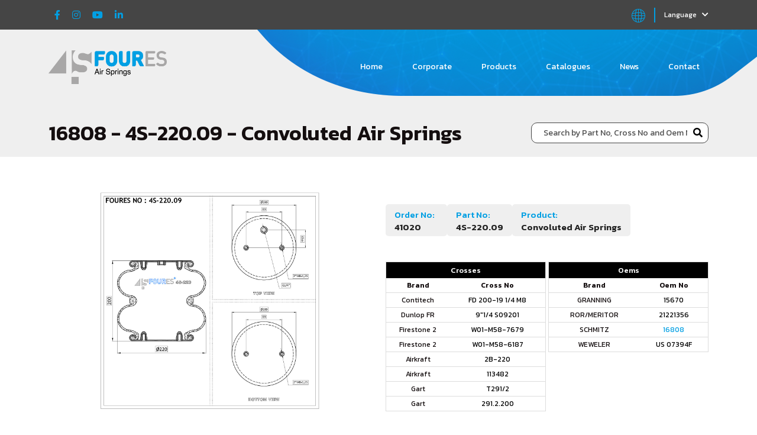

--- FILE ---
content_type: text/html; charset=UTF-8
request_url: https://www.fouresairspring.com/product/41/16808
body_size: 4481
content:
<!DOCTYPE html>
<html lang="en">
<head>
	<meta charset="UTF-8">
	<meta name="viewport" content="width=device-width, initial-scale=1.0">

	<base href="https://www.fouresairspring.com/">

	<!-- general tags -->
	<title>16808 - 4S-220.09 - Convoluted Air Springs - Foures Air Spring</title>
	<meta name="description" content="16808 - 4S-220.09 - Convoluted Air Springs adlı ürünü inceleyiniz.">
	<meta name="keywords" content="16808 - 4S-220.09,Convoluted Air Springs">
	<meta name="robots" content="all,follow,index" />
	<meta name="author" content="(c) FOURES All Rights Reserved."/>

	<!-- general social meta tag -->
	<meta property="og:title" content="Foures Air Spring"/>
	<meta property="og:type" content="website"/>
	<meta property="og:url" content="https://www.fouresairspring.com/"/>
	<meta property="og:image" content="https://www.fouresairspring.com/assets/images/logo.png" />
	<meta property="og:description" content="16808 - 4S-220.09 - Convoluted Air Springs adlı ürünü inceleyiniz." />
	<meta property="og:site_name" content="Foures Air Spring" />

	<link rel="canonical" href="https://www.fouresairspring.com/en/product/41/16808" />
	<link rel="alternate" href="https://www.fouresairspring.com/tr/product/41/16808" hreflang="tr" />
	<link rel="alternate" href="https://www.fouresairspring.com/en/product/41/16808" hreflang="en" />
	<link rel="alternate" href="https://www.fouresairspring.com/de/product/41/16808" hreflang="fr" />
	<meta name="language" content="en">

	<meta name="google-site-verification" content="AxuUSKY1FMGBHq7CNN4_kQuEu2BrzizIW2qpjGTiJVY" />
	
	<!-- Favicon tags -->
	<link rel="shortcut icon" type="image/x-icon" sizes="48x48" href="assets/images/favicon.png">
	<link rel="apple-touch-icon" type="image/x-icon" sizes="48x48" href="assets/images/favicon.png">
	<!-- CSS -->
	<link href="https://cdn.jsdelivr.net/npm/bootstrap@5.2.1/dist/css/bootstrap.min.css" rel="stylesheet" integrity="sha384-iYQeCzEYFbKjA/T2uDLTpkwGzCiq6soy8tYaI1GyVh/UjpbCx/TYkiZhlZB6+fzT" crossorigin="anonymous">	<link rel="stylesheet" href="https://cdnjs.cloudflare.com/ajax/libs/font-awesome/5.15.1/css/all.min.css">
	<link rel="preconnect" href="https://fonts.googleapis.com">
	<link rel="preconnect" href="https://fonts.gstatic.com" crossorigin>
	<link rel="stylesheet" href="https://cdnjs.cloudflare.com/ajax/libs/font-awesome/5.15.1/css/all.min.css">
			<link rel="stylesheet" href="libs/owl-carousel/owl.carousel.min.css">
	<link rel="stylesheet" href="libs/owl-carousel/owl.theme.default.min.css">
		<link rel="stylesheet" href="https://cdnjs.cloudflare.com/ajax/libs/slick-carousel/1.9.0/slick.min.css">
	<link rel="stylesheet" href="https://cdnjs.cloudflare.com/ajax/libs/slick-carousel/1.9.0/slick-theme.min.css">
	<link rel="stylesheet" href="https://cdnjs.cloudflare.com/ajax/libs/fancybox/3.5.7/jquery.fancybox.min.css">
	<link rel="stylesheet" href="libs/easyzoom/easyzoom.css">
	<link rel="stylesheet" href="assets/css/styles.css?v=256922904">
	<!-- JS -->
	<script src="https://code.jquery.com/jquery-3.6.1.min.js" integrity="sha256-o88AwQnZB+VDvE9tvIXrMQaPlFFSUTR+nldQm1LuPXQ=" crossorigin="anonymous"></script>
	<script src="libs/countup.min.js"></script>
	<script src="https://cdn.jsdelivr.net/npm/bootstrap@5.2.1/dist/js/bootstrap.bundle.min.js" integrity="sha384-u1OknCvxWvY5kfmNBILK2hRnQC3Pr17a+RTT6rIHI7NnikvbZlHgTPOOmMi466C8" crossorigin="anonymous"></script>
	<script src="https://cdn.jsdelivr.net/npm/@popperjs/core@2.5.4/dist/umd/popper.min.js" integrity="sha384-q2kxQ16AaE6UbzuKqyBE9/u/KzioAlnx2maXQHiDX9d4/zp8Ok3f+M7DPm+Ib6IU" crossorigin="anonymous"></script>
		<script src="libs/owl-carousel/owl.carousel.min.js"></script>
	<script src="https://cdnjs.cloudflare.com/ajax/libs/slick-carousel/1.9.0/slick.min.js"></script>
		<script src="https://cdnjs.cloudflare.com/ajax/libs/fancybox/3.5.7/jquery.fancybox.min.js"></script>
	<script src="libs/easyzoom/jquery.zoom.min.js"></script>
		<script src="https://cdnjs.cloudflare.com/ajax/libs/waypoints/4.0.1/jquery.waypoints.min.js"></script>
		<script src="https://cdnjs.cloudflare.com/ajax/libs/jquery.mask/1.14.15/jquery.mask.min.js"></script>
	</head>
<body>
	<div class="mobile-menu">
		<div class="menu">
			<div class="links">
				<ul>
					<li><a href="./">HOME</a></li>
					<li><a href="corporate">CORPORATE</a></li>
					<li><a href="search">PRODUCTS</a></li>
					<li><a href="catalogues">CATALOGUES</a></li>
					<li><a href="news">NEWS</a></li>
					<li><a href="contact">CONTACT</a></li>
				</ul>
			</div>
		</div>
	</div>

	<div class="header-top background-dark-grey">
		<div class="container">
			<div class="social-media">
								<a href="https://www.facebook.com/essa.hava" class="social-item" target="_blank">
					<i class="fab fa-facebook-f"></i>
				</a>
												<a href="https://www.instagram.com/fouresairsprings/" class="social-item" target="_blank">
					<i class="fab fa-instagram"></i>
				</a>
												<a href="#" class="social-item" target="_blank">
					<i class="fab fa-youtube"></i>
				</a>
												<a href="#" class="social-item" target="_blank">
					<i class="fab fa-linkedin-in"></i>
				</a>
							</div>
			<div class="header-dropdown">
				<div class="language-svg">
					<svg xmlns="http://www.w3.org/2000/svg" xmlns:xlink="http://www.w3.org/1999/xlink" version="1.1" id="Layer_1" x="0px" y="0px" viewBox="0 0 250 250" style="enable-background:new 0 0 250 250;" xml:space="preserve">
						<path class="st0" d="M125,250C56.1,250,0,193.9,0,125C0,56.1,56.1,0,125,0s125,56.1,125,125C250,193.9,193.9,250,125,250z   M130.9,189.5v48.6c8.5-0.4,16.8-1.8,24.7-4c6.3-16.2,10.8-32.1,13.9-47.5C157.6,188.2,144.7,189.3,130.9,189.5z M93.5,233.8  c8.2,2.4,16.8,3.9,25.7,4.3v-48.6c-12.4-0.2-25.4-1.2-38.8-3.1C84.6,208.5,90.1,225.1,93.5,233.8z M181.8,184.7  c-2.7,14.4-6.6,29.2-11.9,44.3c25.3-11,45.8-30.9,57.5-55.7C216.1,177.1,200.5,181.4,181.8,184.7z M22,172.2  c11.5,25.1,31.9,45.2,57.2,56.4c-3.5-10.5-7.8-25.7-11.1-44.3C53.2,181.6,37.8,177.7,22,172.2z M78.2,174  c14.2,2.2,27.9,3.2,40.9,3.5v-46.6H74.5C74.8,146.5,76.2,161,78.2,174z M130.9,130.9v46.6c14.8-0.3,28.5-1.6,40.9-3.4  c2.4-15,3.6-29.5,3.8-43.3L130.9,130.9L130.9,130.9z M187.3,130.9c-0.2,13.1-1.3,27-3.4,41.3c22.9-4.2,40.1-9.9,49.2-13.3  c2.8-8.9,4.5-18.3,5-28L187.3,130.9L187.3,130.9z M16.5,157.7c16.9,6.5,33.5,11.1,49.6,14.2c-1.8-12.5-3-26.3-3.3-41.1h-51  C12.3,140.1,13.9,149.1,16.5,157.7z M187.3,119.1h50.8c-0.4-7.7-1.6-15.2-3.4-22.5c-17.1-6.7-33.9-11.4-50.1-14.6  C186,93.5,187.1,105.9,187.3,119.1z M130.9,119.1h44.8c-0.3-14.1-1.4-27.2-3.1-39.2c-14.5-2.3-28.4-3.4-41.6-3.6  C130.9,76.3,130.9,119.1,130.9,119.1z M74.5,119.1h44.7V76.3c-14.9,0.3-28.9,1.6-41.4,3.5C75.7,93.4,74.7,106.6,74.5,119.1z   M11.9,119.1h50.9c0.2-11.9,1.1-24.4,2.8-37.3c-23.4,4.4-40.9,10.3-50.1,13.8C13.5,103.2,12.3,111.1,11.9,119.1z M182.8,69.8  c15.3,2.8,31.1,6.9,47.2,12.6c-11-27.1-32.3-49.1-59-61C174.7,32.7,179.4,49.3,182.8,69.8z M80.2,20.9  C53.3,32.6,31.7,54.4,20.4,81.4c11-3.7,27.2-8.4,47.1-11.8C70.3,53.8,74.4,37.5,80.2,20.9z M130.9,64.6c12.7,0.2,26,1.2,39.7,3.2  c-4.3-24.2-10.4-42.3-13.9-51.6c-8.3-2.4-16.9-3.9-25.8-4.4V64.6z M94.6,15.9c-6.8,17.7-11.6,35.1-14.8,51.8  c12.1-1.7,25.3-2.8,39.4-3.1V11.9C110.7,12.3,102.5,13.7,94.6,15.9z"/>
					</svg>
				</div>
				<div class="dropdown">
					<button class="btn btn-secondary dropdown-toggle background-dark-grey font-little-regular" type="button" id="dropdownMenuButton" data-toggle="dropdown" data-bs-toggle='dropdown' aria-haspopup="true" aria-expanded="false">
					Language <i class="fas fa-chevron-down"></i>
					</button>
					<div class="dropdown-menu" aria-labelledby="dropdownMenuButton">
												<a class="dropdown-item" href="javascript:$.lang('TR')">TR</a>
												<a class="dropdown-item" href="javascript:$.lang('DE')">DE</a>
											</div>
				</div>
			</div>
		</div>
	</div>
	<header class="">
		<div class="container">
			<div class="header-logo">
				<a href="./">
					<img src="assets/images/foures-logo2.png" width="200" height="57" alt="Foures Air Spring Logo">
				</a>
			</div>
			<div class="header-menu d-none d-sm-none d-md-flex">
				<ul>
					<li><a href="./" class="">Home</a></li>
					<li><a href="corporate" class="">Corporate</a></li>
					<li><a href="search">Products</a></li>
					<li><a href="catalogues">Catalogues</a></li>
					<li><a href="news">News</a></li>
					<li><a href="contact" class="">Contact</a></li>
				</ul>
			</div>
			<div class="absolute-mobile-menu d-flex d-sm-flex d-md-none">
				<a href="javascript:;" class="menu-show"><i class="fas fa-bars"></i></a>	
			</div>
		</div>
	</header>

	
	<div class="top-title-bar products-top-title-bar background-light-grey">
	<div class="container">
		<div class="product-title"><h1>16808 - 4S-220.09 - Convoluted Air Springs</h1></div>
		<div id="products-search"><form action="javascript:$.search_first();" id="search-product">
	<input type="text" name="q" placeholder="Search by Part No, Cross No and Oem No" value="">
	<button type="submit"><i class="fas fa-search"></i></button>
</form>
<div class="search-result"></div>
</div>
	</div>
</div>
<div class="product-detail">
	<div class="container">
		<div class="product-content">
			<div class="row">
				<div class="col-sm-6">
					<div class="product-images">
						<a href="uploads/products/4S-220.09.jpg" data-fancybox class="image">
							<img src="uploads/products/4S-220.09.jpg" width="540" height="417" alt="4S-220.09 nolu ürün">
						</a>
					</div>
					<div class="gallery-list">
											</div>
				</div>
				<div class="col-sm-6">
					<div class="product-information">
												<div class="feature-item"><strong>Order No:&nbsp;&nbsp;</strong><div>41020</div></div>
																		<div class="feature-item"><strong>Part No:&nbsp;&nbsp;</strong><div>4S-220.09</div></div>
												<div class="feature-item"><strong>Product:&nbsp;&nbsp;</strong><div>Convoluted Air Springs</div></div>
					</div>
					<div class="oems-cross">
												<table class="no-list crosses-list">
							<tr>
								<th colspan="2">Crosses</th>
							</tr>
							<tr class="first-tr">
								<td>Brand</td>
								<td>Cross No</td>
							</tr>
														<tr>
								<td>Contitech</td>
								<td><a href="product/41/FD 200-19 1/4 M8" class="">FD 200-19 1/4 M8</a></td>
							</tr>
														<tr>
								<td>Dunlop FR</td>
								<td><a href="product/41/9"1/4 S09201" class="">9"1/4 S09201</a></td>
							</tr>
														<tr>
								<td>Firestone 2</td>
								<td><a href="product/41/W01-M58-7679" class="">W01-M58-7679</a></td>
							</tr>
														<tr>
								<td>Firestone 2</td>
								<td><a href="product/41/W01-M58-6187" class="">W01-M58-6187</a></td>
							</tr>
														<tr>
								<td>Airkraft</td>
								<td><a href="product/41/2B-220" class="">2B-220</a></td>
							</tr>
														<tr>
								<td>Airkraft</td>
								<td><a href="product/41/113482" class="">113482</a></td>
							</tr>
														<tr>
								<td>Gart</td>
								<td><a href="product/41/T291/2" class="">T291/2</a></td>
							</tr>
														<tr>
								<td>Gart</td>
								<td><a href="product/41/291.2.200" class="">291.2.200</a></td>
							</tr>
													</table>
																		<table class="no-list oems-list">
							<tr>
								<th colspan="2">Oems</th>
							</tr>
							<tr class="first-tr">
								<td>Brand</td>
								<td>Oem No</td>
							</tr>
														<tr>
								<td>GRANNING</td>
								<td><a href="product/41/15670" class="">15670</a></td>
							</tr>
														<tr>
								<td>ROR/MERITOR</td>
								<td><a href="product/41/21221356" class="">21221356</a></td>
							</tr>
														<tr>
								<td>SCHMITZ</td>
								<td><a href="product/41/16808" class="a-active">16808</a></td>
							</tr>
														<tr>
								<td>WEWELER</td>
								<td><a href="product/41/US 07394F" class="">US 07394F</a></td>
							</tr>
													</table>
											</div>
									</div>
			</div>
		</div>
	</div>
</div>	

	<footer>
		<div class="container">
			<div class="footer-subscribe background-purple">
				<div class="subscribe-title">
					<span class="font-medium-light color-white">To follow the news about our company</span>
				</div>
				<form action="javascript:$.subscribe()" class="subscribe" id="subscribe-form">
					<div class="row">
						<div class="col-sm-3">
							<input type="text" name="name" class="font-general-light" placeholder="*Name" required>
						</div>
						<div class="col-sm-3">
							<input type="text" name="surname" class="font-general-light" placeholder="*Surname" required>
						</div>
						<div class="col-sm-4">
							<input type="text" name="email" class="font-general-light" placeholder="*E-Mail Address" required>
						</div>
						<div class="col-sm-2">
							<button type="submit" class="background-blue font-general-regular color-white">Submit</button>
						</div>
					</div>
				</form>
				<div class="subscribe-result"></div>
			</div>
			<div class="footer-info">
				<div class="row">
					<div class="col-sm-2 col-6">
						<div class="footer-logo">
							<a href="./">
								<img src="assets/images/foures-logo.png" width="200" height="57" alt="Foures Air Spring">
							</a>
						</div>
						<div class="essa-logo">
							<a href="http://www.essakalip.com.tr/index.html" target="_blank">
								<img src="assets/images/essa-kalip.png" width="80" height="40" alt="ESSA Kalıp Logo">
							</a>
						</div>
					</div>
					<div class="col-sm-2 col-6 d-block d-sm-block d-md-none">
						<div class="footer-social-media">
														<a href="https://www.facebook.com/essa.hava" class="social-item" target="_blank">
								<i class="fab fa-facebook-f color-white"></i>
							</a>
																					<a href="https://www.instagram.com/fouresairsprings/" class="social-item" target="_blank">
								<i class="fab fa-instagram color-white"></i>
							</a>
																					<a href="#" class="social-item" target="_blank">
								<i class="fab fa-youtube color-white"></i>
							</a>
																					<a href="#" class="social-item" target="_blank">
								<i class="fab fa-linkedin-in color-white"></i>
							</a>
													</div>
					</div>
					<div class="col-sm-8">
						<div class="footer-menu">
							<ul>
								<li><a href="./" class="font-general-regular color-white">Home</a></li>
								<li><a href="corporate" class="font-general-regular color-white">Corporate</a></li>
								<li><a href="search" class="font-general-regular color-white">Products</a></li>
								<li><a href="catalogues" class="font-general-regular color-white">Catalogues</a></li>
								<li><a href="news" class="font-general-regular color-white">News</a></li>
								<li><a href="contact" class="font-general-regular color-white">Contact</a></li>
							</ul>
						</div>
					</div>
					<div class="col-sm-2 d-none d-sm-none d-md-block">
						<div class="footer-social-media">
														<a href="https://www.facebook.com/essa.hava" class="social-item" target="_blank">
								<i class="fab fa-facebook-f color-white"></i>
							</a>
																					<a href="https://www.instagram.com/fouresairsprings/" class="social-item" target="_blank">
								<i class="fab fa-instagram color-white"></i>
							</a>
																					<a href="#" class="social-item" target="_blank">
								<i class="fab fa-youtube color-white"></i>
							</a>
																					<a href="#" class="social-item" target="_blank">
								<i class="fab fa-linkedin-in color-white"></i>
							</a>
													</div>
					</div>
				</div>
			</div>
			<div class="footer-bottom">
				<div class="copyright">
					<span class="font-little-regular color-white">© 2026 <a href="/" class="font-little-bold">Foures</a> All Rights Reserved.</span>
				</div>
				<div class="ism">
					<a href="https://www.ismtanitim.com/" target="_blank">
						<img src="assets/images/ism-logo.png" width="47" height="23" alt="ISM Tanıtım Logo">
					</a>
				</div>
			</div>
		</div>
	</footer>
	<script src="assets/js/main.js?v=5584283979"></script>
	<script src="assets/js/custom.js?v=4807540613"></script>
	

</body>
</html>